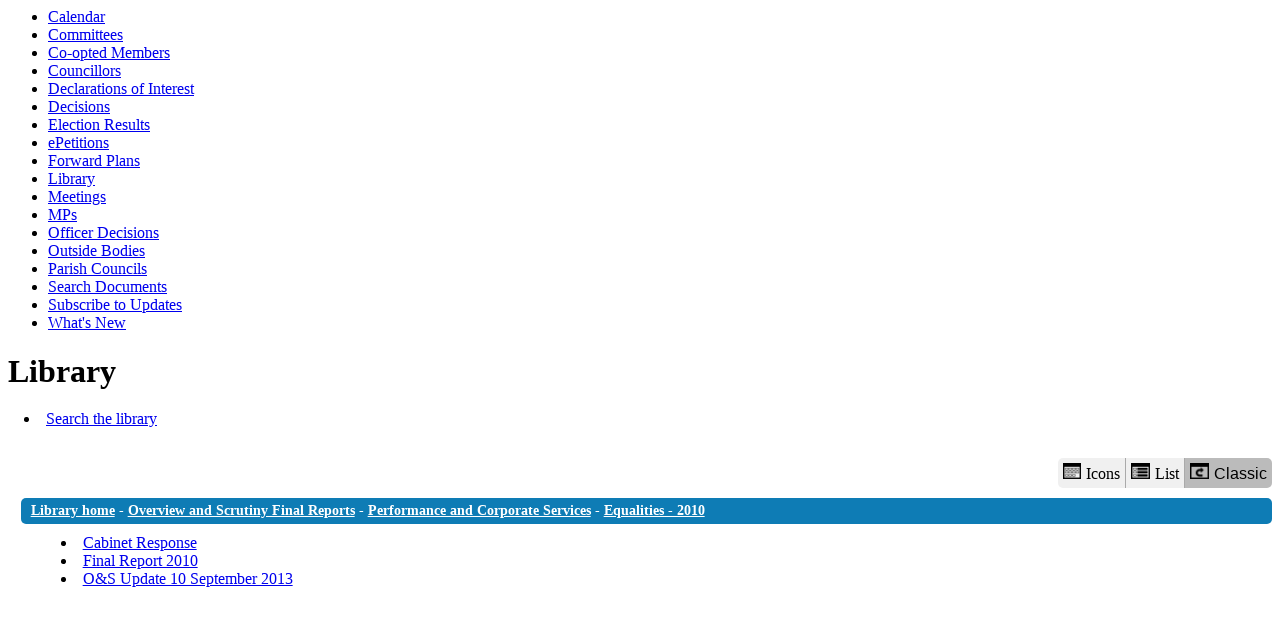

--- FILE ---
content_type: text/html; charset=utf-8
request_url: https://modgov.sefton.gov.uk/ecCatDisplayClassic.aspx?sch=doc&cat=13522&path=0%2C13383%2C13386
body_size: 7272
content:
<html><head>
<meta http-equiv='X-UA-Compatible' content='IE=edge, chrome=1' /><meta name="DC.title"  content="Library folder - Overview and Scrutiny Final Reports - Performance and Corporate Services - Equalities - 2010"/>
<meta name="DC.description"  content="Web document library folder containing information relating to Equalities - 2010"/>
<meta name="DC.date" scheme="W3CDTF"  content="2026-01-19"/>
<meta name="DC.subject" scheme="eGMS.IPSV"  content="Government, politics and public administration"/>
<meta name="DC.subject" scheme="eGMS.IPSV"  content="Local government"/>
<meta name="DC.subject" scheme="eGMS.IPSV"  content="Decision making"/>

<link type="text/css" href="jquery-ui/css/Smoothness/jquery-ui-1.13.2.custom.min.css" rel="stylesheet" /> 
<link type="text/css" href="jquery-ui/Add-ons/mg.jqueryaddons.css" rel="stylesheet" /> 
	<link rel="stylesheet" href="SiteSpecific/ssMgStyles.css" type="text/css" media="all" />
	<link rel="stylesheet" href="SiteSpecific/ssWordStyles.css" type="text/css" media="all" />
	<link rel="stylesheet" href="SiteSpecific/ssmgResponsive.css" type="text/css" media="all" />
<title>Library folder - Overview and Scrutiny Final Reports - Performance and Corporate Services - Equalities - 2010</title></head><body><ul>
<li><a href="mgCalendarMonthView.aspx?GL=1&amp;bcr=1" title="Link to calendar of meetings">Calendar</a></li>
<li><a href="mgListCommittees.aspx?bcr=1" title="Link to committee structure">Committees</a></li>
<li><a href="mgMemberIndexMRP.aspx?bcr=1" title="Link to co-optees">Co-opted Members</a></li>
<li><a href="mgMemberIndex.aspx?bcr=1" title="Link to councillors">Councillors</a></li>
<li><a href="mgListDeclarationsOfInterest.aspx" title="Link to Declarations of Interest">Declarations of Interest</a></li>
<li><a href="mgDelegatedDecisions.aspx?bcr=1&amp;DM=0&amp;DS=2&amp;K=0&amp;DR=&amp;V=0" title="Link to register of decisions">Decisions</a></li>
<li><a href="mgManageElectionResults.aspx?bcr=1" title="Link to election results">Election Results</a></li>
<li><a href="mgEPetitionListDisplay.aspx?bcr=1" title="Link to ePetitions">ePetitions</a></li>
<li><a href="mgPlansHome.aspx?bcr=1" title="Link to Forward Plans">Forward Plans</a></li>
<li><a href="ecCatDisplay.aspx?bcr=1&amp;sch=doc" title="Link to documents library">Library</a></li>
<li><a href="ieDocHome.aspx?bcr=1" title="Link to committee meetings">Meetings</a></li>
<li><a href="https://www.sefton.gov.uk/your-council/councillors-meetings-decisions/mps.aspx" title="Link to MPs">MPs</a></li>
<li><a href="mgListOfficerDecisions.aspx?bcr=1&amp;BAM=0" title="Link to officer decisions">Officer Decisions</a></li>
<li><a href="mgListOutsideBodies.aspx?bcr=1" title="Link to outside bodies">Outside Bodies</a></li>
<li><a href="mgParishCouncilDetails.aspx?bcr=1" title="Link to parish councils">Parish Councils</a></li>
<li><a href="ieDocSearch.aspx?bcr=1" title="Link to free text search">Search Documents</a></li>
<li><a href="mgRegisterKeywordInterest.aspx?bcr=1" title="Link to subscribe to updates">Subscribe to Updates</a></li>
<li><a href="mgWhatsNew.aspx?bcr=1" title="Link to what's new">What's New</a></li></ul><div id="modgov"><h1>Library</h1>
				
			
<script type="text/javascript">
	if(window.$ModernGov === undefined)
	{
		Object.defineProperty(window, "$ModernGov", { value: {} });
		Object.defineProperty($ModernGov, "Settings", {value: {} });
		Object.defineProperty($ModernGov, "Translations", {value: {} });
		Object.defineProperty($ModernGov.Settings, "DisableDateTimePickers", { value: false });
Object.defineProperty($ModernGov.Settings, "RequiredLanguage", { value: -1 });

	}
</script>
	<div class="mgLinks" >

<ul  class="mgActionList" >

	<li><a  href="ieDocSearch.aspx?ST=L"  title="Link to search the library">Search the library</a></li>

</ul>
</div>
<div class="mgContent" >
<div class="mgButtonHolder"><span class="mgHide">Library view options</span><a aria-description="Displays the library items in a grid with icons"  href="/eccatdisplay.aspx?sch=doc&cat=13522&path=0%2c13383%2c13386&libraryview=icons"  id="mgIconView" class="mgBtnLeft"><img alt="" src="mgImages/library/iconview.png"/>Icons</a><a aria-description="Displays the library items in a list with icons"  href="/eccatdisplay.aspx?sch=doc&cat=13522&path=0%2c13383%2c13386&libraryview=list"  id="mgListView" class="mgBtnCenter"><img alt="" src="mgImages/library/listview.png"/>List</a><button aria-description="Classic view shows library items as links without icons" id="mgClassicView" class="mgBtnRight selected"><img alt="" src="mgImages/library/classic.png"/>Classic</button></div><h2 class="mgSectionTitle">
<a  class="mgSectionTitleLnk"   href="ecCatDisplayClassic.aspx?sch=doc"  > Library home</a>&nbsp;-&nbsp;<a  class="mgSectionTitleLnk"  href="ecCatDisplayClassic.aspx?sch=doc&amp;cat=13383&amp;path=0"  >Overview and Scrutiny Final Reports</a>&nbsp;-&nbsp;<a  class="mgSectionTitleLnk"  href="ecCatDisplayClassic.aspx?sch=doc&amp;cat=13386&amp;path=0%2c13383"  >Performance and Corporate Services</a>&nbsp;-&nbsp;<a  class="mgSectionTitleLnk"  href="ecCatDisplayClassic.aspx?sch=doc&amp;cat=13522&amp;path=0%2c13383%2c13386"  >Equalities - 2010</a></h2>
			<ul>
					<li><a  href="ecSDDisplayClassic.aspx?ID=1628&amp;RPID=0&amp;sch=doc&amp;cat=13522&amp;path=13383%2c13386%2c13522"  >Cabinet Response</a></li>
					<li><a  href="ecSDDisplayClassic.aspx?ID=1627&amp;RPID=0&amp;sch=doc&amp;cat=13522&amp;path=13383%2c13386%2c13522"  >Final Report 2010</a></li>
					<li><a  href="ecSDDisplayClassic.aspx?ID=1629&amp;RPID=0&amp;sch=doc&amp;cat=13522&amp;path=13383%2c13386%2c13522"  >O&#38;S Update 10 September 2013</a></li>
				</ul>
	
	
	
<!--<div class="mgHiddenField" >
	<input type="hidden" name="hPath" value="" />
</div>
</form>-->
	
</div>
<div class="mgFooter" >		

	<p>&nbsp;</p>

<input type="hidden" value="false" id="hidIsExtLinkNewWindow" name="hidIsExtLinkNewWindow"><!--#79852 remove trailing slash-->


    <script src="edit-doc-activex.js" type="text/javascript"></script>

    <script type="text/javascript" src="jquery-ui/js/jquery-3.5.1.min.js"></script>
    <script type="text/javascript" src="jquery-ui/js/jquery-ui-1.13.2.min.js"></script>

    <script type="text/javascript">
	var mgJQuery = jQuery.noConflict(true);
        var thisFormValidator;
    </script>

    <script type="text/javascript" src="jquery-ui/json/json2.js"></script>
    <script type="text/javascript" src="jquery-ui/Add-ons/mg.jqueryaddons.min.js"></script>
    <script type="text/javascript" src="mgAjaxScripts.js"></script> 
    
	    <script type="text/javascript" src="mgGraphScripts.js"></script> 
          
    <script type="text/javascript">
        function CommonAjaxInit()
        {
            Common_DocumentReady(false, 0);	// FB16622 - Default changed from Mark T's original to 0 thereby disabling it if no value set.
        }

        mgJQuery(document).ready(CommonAjaxInit);

        //FB39842 RBFRS Website - Modern.Gov Councillors Page. JK
        mgJQuery(window).on('load', function ()
        {
            Common_WindowLoad();
        });

    </script>  
</div>

</div></body></html><!-- modern.gov reverse CMS: undefined -->